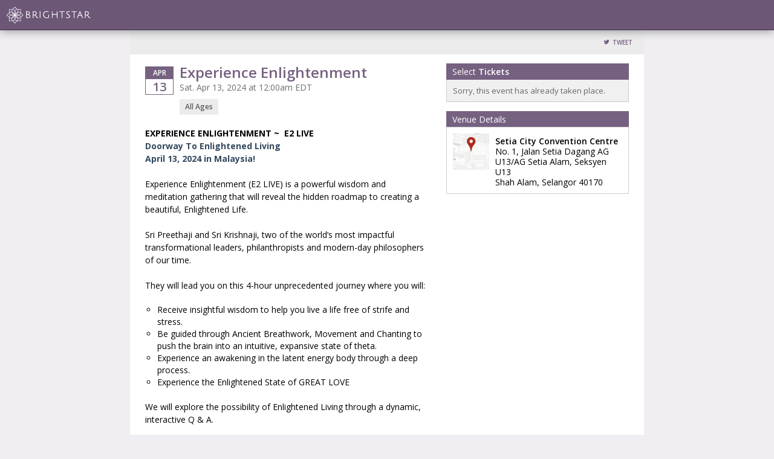

--- FILE ---
content_type: text/css;charset=UTF-8
request_url: https://tickets.brightstarevents.com/scheme/8823.css?hs=8537831d3e&sh=00b204e9800998ecf8427e
body_size: 1939
content:
/*
 * Primary Color 		= 766181 * Secondary Color 		= 000000 * Background Color  	= f0eef2 * Background Repeat  	=  * Background Image  	=  */


/* Globals */
body.event-page {
    background-color: #f0eef2;
          background-repeat: ;
    background-position: ;
    background-attachment:  }

body#multi-ticket {
    background-color: #f0eef2;
          background-repeat: ;
    background-position: ;
    background-attachment:  }

header.header--lds {
    background-color: #f0eef2;
        background-size: cover;
    background-position: center center;
}

/* body#multi-ticket {  background-color: #766181; } */
/* body#multi-ticket {  background-color: #766181; } */


.mobile-ticket__button-icon svg path { fill: #766181; }
.mobile-ticket__button-icon svg path { fill: #766181; }

.mobile-ticket__page-header, .mobile-ticket__page-footer { background-color: #766181; }

#sub_foot,
.locale-options { background-color: #766181; }
.locale-options li a:hover { background-color: #766181; }
.locale-options:before { border-color: transparent transparent #675272 transparent; }
a, a:link, a:visited, .button--link { color: #766181;  }
h1, h2, h3, h4 { color: #766181; }
/*h1 { background-color: #766181; }*/
.bottom_bar { background-color: #766181; }

#mobile-tabs {
  background-color: #f0eef2;
        background-repeat: ;
    background-position: ;
    background-attachment: }

#mobile-tabs ul li.active { background-color: #766181; }
.mobile-title { background-color: #766181; }

/* Event Info (Seller Homepage) */
.event_info a:link, .event_info a:hover, .event_info a:visited { color: #766181; }
.date_block { border: 1px solid #766181; }
.month_row { background-color: #766181; }
.day_row { color: #766181; }
#warn_about_clearing #cancel_request,
.receipt-print-commands .print_tickets,
#checkout #submit,
#coupon_box input[type=button],
.grand-total-total #submit_form,
.custom_button,
label.add-to-order,
a.print_tickets,
a.print_tickets:hover,
#submit_member,
.custom_dark_button,
.event-button-wrapper a { background: #766181 !important; border-color: #675272  }
.event-button-wrapper a:target,
.event-button-wrapper a:active { background: #675272; border-color: #5d4868 }
.event_icon, .event_icon_upsell { color: #766181; }

a.btn-primary,
.btn-primary {
    color: white;
    background-color: #766181;
    border-color: #675272;
}
.touch .btn-primary:hover,
.no-touch .btn-primary:hover {
    background-color: #5d4868;
}

.btn-transparent {
  color: #766181;
}

/* Nav Buttons */
nav { background-color: #6c5777 !important;
    border-bottom: 1px solid #442f4f;
    border-top: 1px solid #; }
.nav_button, ul#order_stats_total strong { color: #766181; }

ul#order_stats_total,
#order_stats_buttons .checkout_btn { background-color:  #766181 !important; }

/* Colorbox */
#cboxOverlay{ background: rgba(0,0,0,0.7) !important; }

/* Listing Page */
.whos_title,
#venue_info_header,
.purchasetitle,
.has_event_style1 { background-color: #766181 !important; }
.subtotal-row { color: #766181; }
.grand-total h2 span,
.showtitle { color: #766181; }
#whereami-linefill { background: #766181; border: 1px solid #6c5777;}
.stepone #whereami-bubbleone .number,
.steptwo #whereami-bubbleone .number,
.steptwo #whereami-bubbletwo .number,
.stepthree #whereami-bubbleone .number,
.stepthree #whereami-bubbletwo .number,
.stepthree #whereami-bubblethree .number,
.stepfour #whereami-bubbleone .number,
.stepfour #whereami-bubbletwo .number,
.stepfour #whereami-bubblethree .number,
.stepfour #whereami-bubblefour .number,
.listing-block--header
{ background-color: #766181 !important; }

/* Questions */
/* .questions_wrapper form#questions .showinfo input:focus,
.questions_wrapper form#questions .showinfo input:active,
.questions_wrapper form#questions .showinfo select:focus,
.questions_wrapper form#questions .showinfo select:active { border: 2px solid #766181; } */
.questions_wrapper form#questions .showinfo input[type=submit] { background: #766181; border-color: #675272 }
.questions_wrapper form#questions .showinfo input[type=submit]:focus { border-width: 1px; }
.questions_wrapper form#questions .showinfo input[type=submit]:active { border-width: 1px; }
*/
/* Calendar */
.ui-datepicker-current-day { background-color: e#766181 !important; }
.more-events a { background-color: #766181; }
table#calendar tbody tr td.today { background: #ffffff;  }
.has-events ul li a,
table#calendar caption { background-color: #766181;}

/* Checkout */
#checkout-page .countdown { color: #766181 !important; }

/* Receipt Page */
.receipt .notice { background-color: #766181 !important; color: white; }

/* Incentix */
.incentix-modal-body textarea:hover, .incentix-modal-body textarea:focus { border: 1px solid #766181 !important;}
.incentix-modal-header a.post-username,
.incentix-modal-header a.tweet-username { color: #766181 !important; }
.incentix-modal .incentix-modal-footer {
    padding: 0 15px 15px 15px; }
    .incentix-modal .incentix-modal-footer input {
      border-radius: 5px;
      -webkit-border-radius: 5px;
      -moz-border-radius: 5px;
      -k-border-radius: 5px;
      -o-border-radius: 5px;
      background-color: #766181;
      background-image: linear-gradient(top, #766181, #6c5777);
      background-image: -moz-linear-gradient(top, #766181, #6c5777);
      background-image: -webkit-gradient(linear, left top, left bottom, color-stop(0, #766181), color-stop(1, #6c5777));
      background-image: -o-linear-gradient(top, #766181, #6c5777);
      filter: progid:DXImageTransform.Microsoft.gradient(startColorstr='#766181', endColorstr='#6c5777');
      -ms-filter: "progid:DXImageTransform.Microsoft.gradient(startColorstr='#766181', endColorstr='#6c5777')";
      -pie-background: linear-gradient(#766181, #6c5777);
      text-shadow: 0 1px 0 rgba(0, 0, 0, 0.4);
      -webkit-text-shadow: 0 1px 0 rgba(0, 0, 0, 0.4);
      -moz-text-shadow: 0 1px 0 rgba(0, 0, 0, 0.4);
      font-weight: bold;
      color: white;
      width: 100%;
      height: 40px;
      border: 1px solid #ddd;
      cursor: pointer;
      font-size: 14px; }
      .incentix-modal .incentix-modal-footer input:hover {
        background-color: #6c5777;
        background-image: linear-gradient(top, #6c5777, #6c5777);
        background-image: -moz-linear-gradient(top, #6c5777, #6c5777);
        background-image: -webkit-gradient(linear, left top, left bottom, color-stop(0, #6c5777), color-stop(1, #6c5777));
        background-image: -o-linear-gradient(top, #6c5777, #6c5777);
        filter: progid:DXImageTransform.Microsoft.gradient(startColorstr='#6c5777', endColorstr='#6c5777');
        -ms-filter: "progid:DXImageTransform.Microsoft.gradient(startColorstr='#6c5777', endColorstr='#6c5777')";
        -pie-background: linear-gradient(#6c5777, #6c5777); }
      .incentix-modal .incentix-modal-footer input:disabled {
          text-shadow: 0 1px 0 rgba(255, 255, 255, 0.4);
            -webkit-text-shadow: 0 1px 0 rgba(255, 255, 255, 0.4);
            -moz-text-shadow: 0 1px 0 rgba(255, 255, 255, 0.4);
        background-color: #f3f2f3;
        background-image: linear-gradient(top, #f3f2f3, #b1b1b1);
        background-image: -moz-linear-gradient(top, #f3f2f3, #b1b1b1);
        background-image: -webkit-gradient(linear, left top, left bottom, color-stop(0, #f3f2f3), color-stop(1, #b1b1b1));
        background-image: -o-linear-gradient(top, #f3f2f3, #b1b1b1);
        filter: progid:DXImageTransform.Microsoft.gradient(startColorstr='#f3f2f3', endColorstr='#b1b1b1');
        -ms-filter: "progid:DXImageTransform.Microsoft.gradient(startColorstr='#f3f2f3', endColorstr='#b1b1b1')";
        -pie-background: linear-gradient(#f3f2f3, #b1b1b1);
        color: #aaa;
        cursor: normal !important; }

.receipt .notice { background-color: #766181 !important; color: white; }

.captcha_submit { background: #675272; border-color: #5d4868 }

/* Upsell */
#upsell-table .upsell-table-table .upsell-event-footer strong { color: #766181; }
#upsell-table .upsell-table-table .upsell-event-teaser .event_icon_upsell, #upsell-table .upsell-table-table .upsell-event-footer .event_icon_upsell { background-color: #766181; color: white; }

.questions-event--lds .button--primary,
.btn-primary,
.btn-submit {
    background-color: #766181;
    border-color: #5d4868;
}

.questions-event--lds .button--primary:hover,
.btn-primary:hover,
.btn-submit:hover {
    background-color: #675272;
    border-color: #493454;
}

div.flasher div.cookie {border-bottom-color: #8f7a9a;
  border-top-color: #a38eae;
  background: #9984a4;
}
div.flasher div.cookie:after {
  background: #8f7a9a;
}
div.flasher div.cookie:after {
  border-color: #a38eae;
}
div.flasher div.cookie a:link, div.flasher div.cookie a:visited, div.flasher div.cookie a:active {
  color:  #ffedff;
}
div.flasher div.cookie a:hover {
  color: #ffffff;
}
div.flasher div.cookie ul li {
  border-top: 1px solid #a38eae;
  border-bottom: 1px solid #8f7a9a;
}
/* Custom CSS Blurb */
